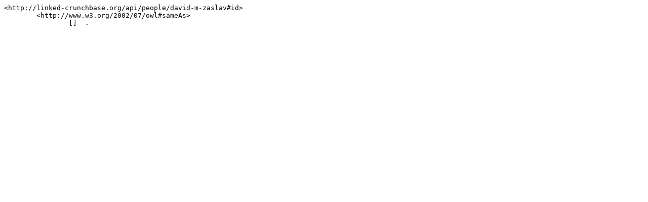

--- FILE ---
content_type: text/turtle;charset=UTF-8
request_url: http://linked-crunchbase.org/api/people/david-m-zaslav
body_size: 130
content:
<http://linked-crunchbase.org/api/people/david-m-zaslav#id>
        <http://www.w3.org/2002/07/owl#sameAs>
                []  .

